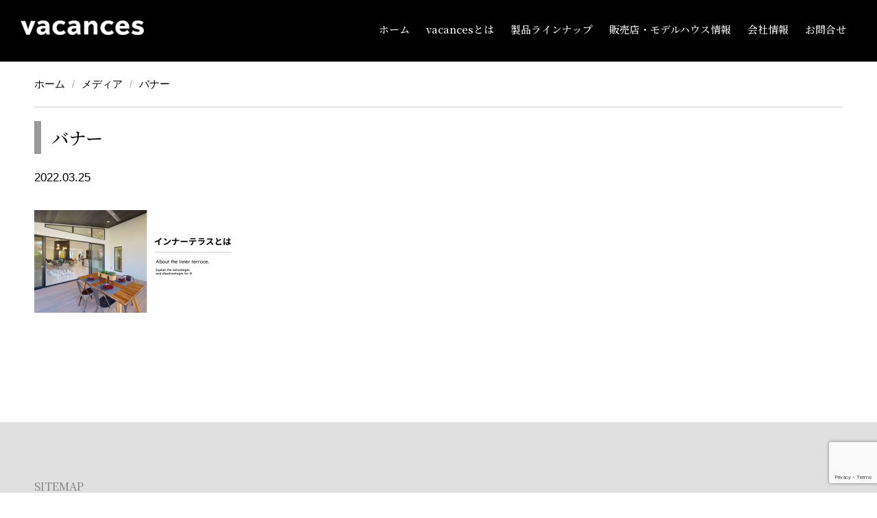

--- FILE ---
content_type: text/html; charset=UTF-8
request_url: https://vacances2020.biz/column/573/attachment/%E3%83%90%E3%83%8A%E3%83%BC-14/
body_size: 6204
content:
<!DOCTYPE html>
<html dir="ltr" lang="ja" prefix="og: https://ogp.me/ns#" class="no-js">
<head>

<!-- Google Tag Manager 20230518 -->
<script>(function(w,d,s,l,i){w[l]=w[l]||[];w[l].push({'gtm.start':
new Date().getTime(),event:'gtm.js'});var f=d.getElementsByTagName(s)[0],
j=d.createElement(s),dl=l!='dataLayer'?'&l='+l:'';j.async=true;j.src=
'https://www.googletagmanager.com/gtm.js?id='+i+dl;f.parentNode.insertBefore(j,f);
})(window,document,'script','dataLayer','GTM-TV82QL9');</script>
<!-- End Google Tag Manager -->

<meta charset="utf-8">
<meta http-equiv="X-UA-Compatible" content="IE=edge"/>
<meta name="format-detection" content="telephone=no">
<meta name="viewport" content="width=device-width user-scalable=no">
<meta name="facebook-domain-verification" content="kxe1o1hvyxi37se9x6hxma16iqeuhe" />
<meta name="keywords" content="注文住宅,バカンス,規格住宅,自宅サウナ,ジャグジー,リゾート住宅" />



<script src="https://vacances2020.biz/log/wp-content/themes/vacances/assets/js/jquery-2.1.3.js"></script>
<script src="https://vacances2020.biz/log/wp-content/themes/vacances/assets/js/script.js"></script>

<script src="https://kit.fontawesome.com/3ff992619d.js" crossorigin="anonymous"></script>
<link href="https://fonts.googleapis.com/css2?family=Noto+Serif+JP:wght@500&display=swap" rel="stylesheet">
<link href="https://fonts.googleapis.com/css2?family=Shippori+Mincho&display=swap" rel="stylesheet"> 
<link rel="preconnect" href="https://fonts.googleapis.com">
<link rel="preconnect" href="https://fonts.gstatic.com" crossorigin>

<link rel="stylesheet" href="https://vacances2020.biz/log/wp-content/themes/vacances/assets/css/animate.css">
<link rel="stylesheet" href="https://vacances2020.biz/log/wp-content/themes/vacances/assets/css/drawer.min.css">
<link rel="stylesheet" href="https://vacances2020.biz/log/wp-content/themes/vacances/style.css">
<link rel="icon" href="https://vacances2020.biz/log/wp-content/themes/vacances/assets/img/favicon.ico">
<link rel="stylesheet" href="https://vacances2020.biz/log/wp-content/themes/vacances/assets/css/jquery.bxslider.css">
<link href="https://maxcdn.bootstrapcdn.com/font-awesome/4.7.0/css/font-awesome.min.css" rel="stylesheet">
<script src="https://cdnjs.cloudflare.com/ajax/libs/pace/1.0.2/pace.min.js"></script>
<script src="https://cdn.jsdelivr.net/bxslider/4.2.12/jquery.bxslider.min.js"></script>

<script src="https://vacances2020.biz/log/wp-content/themes/vacances/assets/js/wow.min.js"></script>
<script src="https://vacances2020.biz/log/wp-content/themes/vacances/assets/js/iscroll.js"></script>
<script src="https://vacances2020.biz/log/wp-content/themes/vacances/assets/js/drawer.js"></script>
<script src="https://vacances2020.biz/log/wp-content/themes/vacances/assets/js/jquery.bgswitcher.js"></script>
<!--[if lt IE 9]>
<script src="//cdnjs.cloudflare.com/ajax/libs/html5shiv/3.7.2/html5shiv.min.js"></script>
<script src="//cdnjs.cloudflare.com/ajax/libs/respond.js/1.4.2/respond.min.js"></script>
<![endif]-->

<script>
jQuery(function($) {
    $('.main-visual').bgSwitcher({
        images: ['https://vacances2020.biz/log/wp-content/themes/vacances/assets/img/top_mainvisual-5.jpg','https://vacances2020.biz/log/wp-content/themes/vacances/assets/img/top_mainvisual-4.jpg','https://vacances2020.biz/log/wp-content/themes/vacances/assets/img/top_mainvisual-6-1.jpg'], // 切り替える背景画像を指定
    });
});
</script>

<script>
jQuery(function($) {
    $('.lpb-top').bgSwitcher({
        images: ['https://vacances2020.biz/log/wp-content/themes/vacances/assets/img/lp/top/1.jpg','https://vacances2020.biz/log/wp-content/themes/vacances/assets/img/lp/top/6.jpg','https://vacances2020.biz/log/wp-content/themes/vacances/assets/img/lp/top/4.jpg','https://vacances2020.biz/log/wp-content/themes/vacances/assets/img/lp/top/8.jpg','https://vacances2020.biz/log/wp-content/themes/vacances/assets/img/lp/top/5.jpg'], // 切り替える背景画像を指定
        interval: 2800
    });
});
</script>

<script>
jQuery(function($) {
    $('.lp-top').bgSwitcher({
        images: ['https://vacances2020.biz/log/wp-content/themes/vacances/assets/img/lp/top/1.jpg','https://vacances2020.biz/log/wp-content/themes/vacances/assets/img/lp/top/6.jpg','https://vacances2020.biz/log/wp-content/themes/vacances/assets/img/lp/top/4.jpg','https://vacances2020.biz/log/wp-content/themes/vacances/assets/img/lp/top/8.jpg','https://vacances2020.biz/log/wp-content/themes/vacances/assets/img/lp/top/5.jpg'], // 切り替える背景画像を指定
        interval: 2800
    });
});
</script>

<script>
$(document).ready(function(){
         $('.slider').bxSlider();
});
$(function(){
	 $('.bxslider').bxSlider({
		auto: true,
                speed: 1000,
                pause: 3500,
                mode: 'fade'
	});
});
</script>

<!-- Google Tag Manager -->
<script>(function(w,d,s,l,i){w[l]=w[l]||[];w[l].push({'gtm.start':
new Date().getTime(),event:'gtm.js'});var f=d.getElementsByTagName(s)[0],
j=d.createElement(s),dl=l!='dataLayer'?'&l='+l:'';j.async=true;j.src=
'https://www.googletagmanager.com/gtm.js?id='+i+dl;f.parentNode.insertBefore(j,f);
})(window,document,'script','dataLayer','GTM-M42KRNS');</script>
<!-- End Google Tag Manager -->
<!-- Global site tag (gtag.js) - Google Analytics -->
<script async src="https://www.googletagmanager.com/gtag/js?id=UA-193209372-1"></script>
<script>
  window.dataLayer = window.dataLayer || [];
  function gtag(){dataLayer.push(arguments);}
  gtag('js', new Date());
  gtag('config', 'UA-193209372-1');
</script>


		<!-- All in One SEO 4.8.7 - aioseo.com -->
		<title>バナー | 【公式】 vacances | 「デザイン×遊びゴコロ」に溢れた家、vacances（バカンス）</title>
	<meta name="robots" content="max-image-preview:large" />
	<meta name="author" content="admin"/>
	<link rel="canonical" href="https://vacances2020.biz/column/573/attachment/%e3%83%90%e3%83%8a%e3%83%bc-14/" />
	<meta name="generator" content="All in One SEO (AIOSEO) 4.8.7" />
		<meta property="og:locale" content="ja_JP" />
		<meta property="og:site_name" content="【公式】 vacances | 「デザイン×遊びゴコロ」に溢れた家、vacances（バカンス） | Just another WordPress site" />
		<meta property="og:type" content="article" />
		<meta property="og:title" content="バナー | 【公式】 vacances | 「デザイン×遊びゴコロ」に溢れた家、vacances（バカンス）" />
		<meta property="og:url" content="https://vacances2020.biz/column/573/attachment/%e3%83%90%e3%83%8a%e3%83%bc-14/" />
		<meta property="article:published_time" content="2022-03-25T09:07:17+00:00" />
		<meta property="article:modified_time" content="2022-03-25T09:07:17+00:00" />
		<meta property="article:publisher" content="https://www.facebook.com/vacances.365" />
		<meta name="twitter:card" content="summary" />
		<meta name="twitter:title" content="バナー | 【公式】 vacances | 「デザイン×遊びゴコロ」に溢れた家、vacances（バカンス）" />
		<script type="application/ld+json" class="aioseo-schema">
			{"@context":"https:\/\/schema.org","@graph":[{"@type":"BreadcrumbList","@id":"https:\/\/vacances2020.biz\/column\/573\/attachment\/%e3%83%90%e3%83%8a%e3%83%bc-14\/#breadcrumblist","itemListElement":[{"@type":"ListItem","@id":"https:\/\/vacances2020.biz#listItem","position":1,"name":"\u30db\u30fc\u30e0","item":"https:\/\/vacances2020.biz","nextItem":{"@type":"ListItem","@id":"https:\/\/vacances2020.biz\/column\/573\/attachment\/%e3%83%90%e3%83%8a%e3%83%bc-14\/#listItem","name":"\u30d0\u30ca\u30fc"}},{"@type":"ListItem","@id":"https:\/\/vacances2020.biz\/column\/573\/attachment\/%e3%83%90%e3%83%8a%e3%83%bc-14\/#listItem","position":2,"name":"\u30d0\u30ca\u30fc","previousItem":{"@type":"ListItem","@id":"https:\/\/vacances2020.biz#listItem","name":"\u30db\u30fc\u30e0"}}]},{"@type":"ItemPage","@id":"https:\/\/vacances2020.biz\/column\/573\/attachment\/%e3%83%90%e3%83%8a%e3%83%bc-14\/#itempage","url":"https:\/\/vacances2020.biz\/column\/573\/attachment\/%e3%83%90%e3%83%8a%e3%83%bc-14\/","name":"\u30d0\u30ca\u30fc | \u3010\u516c\u5f0f\u3011 vacances | \u300c\u30c7\u30b6\u30a4\u30f3\u00d7\u904a\u3073\u30b4\u30b3\u30ed\u300d\u306b\u6ea2\u308c\u305f\u5bb6\u3001vacances\uff08\u30d0\u30ab\u30f3\u30b9\uff09","inLanguage":"ja","isPartOf":{"@id":"https:\/\/vacances2020.biz\/#website"},"breadcrumb":{"@id":"https:\/\/vacances2020.biz\/column\/573\/attachment\/%e3%83%90%e3%83%8a%e3%83%bc-14\/#breadcrumblist"},"author":{"@id":"https:\/\/vacances2020.biz\/author\/admin\/#author"},"creator":{"@id":"https:\/\/vacances2020.biz\/author\/admin\/#author"},"datePublished":"2022-03-25T18:07:17+09:00","dateModified":"2022-03-25T18:07:17+09:00"},{"@type":"Organization","@id":"https:\/\/vacances2020.biz\/#organization","name":"\u3010\u516c\u5f0f\u3011 vacances | \u300c\u30c7\u30b6\u30a4\u30f3\u00d7\u904a\u3073\u30b4\u30b3\u30ed\u300d\u306b\u6ea2\u308c\u305f\u5bb6\u3001vacances\uff08\u30d0\u30ab\u30f3\u30b9\uff09","description":"Just another WordPress site","url":"https:\/\/vacances2020.biz\/","sameAs":["https:\/\/www.facebook.com\/vacances.365","https:\/\/www.instagram.com\/vacances.365\/","https:\/\/www.youtube.com\/channel\/UCsZ8CO3gPnkn7yMQfitGArw"]},{"@type":"Person","@id":"https:\/\/vacances2020.biz\/author\/admin\/#author","url":"https:\/\/vacances2020.biz\/author\/admin\/","name":"admin","image":{"@type":"ImageObject","@id":"https:\/\/vacances2020.biz\/column\/573\/attachment\/%e3%83%90%e3%83%8a%e3%83%bc-14\/#authorImage","url":"https:\/\/secure.gravatar.com\/avatar\/743578c4ce310f2025c0f5b502077bfc?s=96&d=mm&r=g","width":96,"height":96,"caption":"admin"}},{"@type":"WebSite","@id":"https:\/\/vacances2020.biz\/#website","url":"https:\/\/vacances2020.biz\/","name":"\u3010\u516c\u5f0f\u3011 vacances | \u300c\u30c7\u30b6\u30a4\u30f3\u00d7\u904a\u3073\u30b4\u30b3\u30ed\u300d\u306b\u6ea2\u308c\u305f\u5bb6\u3001vacances\uff08\u30d0\u30ab\u30f3\u30b9\uff09","description":"Just another WordPress site","inLanguage":"ja","publisher":{"@id":"https:\/\/vacances2020.biz\/#organization"}}]}
		</script>
		<!-- All in One SEO -->

<link rel='dns-prefetch' href='//yubinbango.github.io' />
<link rel='dns-prefetch' href='//www.google.com' />
<link rel='dns-prefetch' href='//s.w.org' />
<link rel="alternate" type="application/rss+xml" title="【公式】 vacances | 「デザイン×遊びゴコロ」に溢れた家、vacances（バカンス） &raquo; バナー のコメントのフィード" href="https://vacances2020.biz/column/573/attachment/%e3%83%90%e3%83%8a%e3%83%bc-14/feed/" />
<link rel='stylesheet' id='wp-block-library-css'  href='https://vacances2020.biz/log/wp-includes/css/dist/block-library/style.min.css?ver=5.8.12' type='text/css' media='all' />
<link rel='stylesheet' id='contact-form-7-css'  href='https://vacances2020.biz/log/wp-content/plugins/contact-form-7/includes/css/styles.css?ver=5.4.1' type='text/css' media='all' />
<link rel='stylesheet' id='toc-screen-css'  href='https://vacances2020.biz/log/wp-content/plugins/table-of-contents-plus/screen.min.css?ver=2411.1' type='text/css' media='all' />
<link rel='stylesheet' id='wpdp-style2-css'  href='https://vacances2020.biz/log/wp-content/plugins/wp-datepicker/css/front-styles.css?t=1768969599&#038;ver=5.8.12' type='text/css' media='all' />
<link rel='stylesheet' id='wpdp-style3-css'  href='https://vacances2020.biz/log/wp-content/plugins/wp-datepicker/css/jquery-ui.css?ver=5.8.12' type='text/css' media='all' />
<script type='text/javascript' src='https://vacances2020.biz/log/wp-includes/js/jquery/jquery.min.js?ver=3.6.0' id='jquery-core-js'></script>
<script type='text/javascript' src='https://vacances2020.biz/log/wp-includes/js/jquery/jquery-migrate.min.js?ver=3.3.2' id='jquery-migrate-js'></script>
<script type='text/javascript' src='https://vacances2020.biz/log/wp-includes/js/jquery/ui/core.min.js?ver=1.12.1' id='jquery-ui-core-js'></script>
<script type='text/javascript' src='https://vacances2020.biz/log/wp-includes/js/jquery/ui/datepicker.min.js?ver=1.12.1' id='jquery-ui-datepicker-js'></script>
<script type='text/javascript' id='jquery-ui-datepicker-js-after'>
jQuery(document).ready(function(jQuery){jQuery.datepicker.setDefaults({"closeText":"\u9589\u3058\u308b","currentText":"\u4eca\u65e5","monthNames":["1\u6708","2\u6708","3\u6708","4\u6708","5\u6708","6\u6708","7\u6708","8\u6708","9\u6708","10\u6708","11\u6708","12\u6708"],"monthNamesShort":["1\u6708","2\u6708","3\u6708","4\u6708","5\u6708","6\u6708","7\u6708","8\u6708","9\u6708","10\u6708","11\u6708","12\u6708"],"nextText":"\u6b21","prevText":"\u524d","dayNames":["\u65e5\u66dc\u65e5","\u6708\u66dc\u65e5","\u706b\u66dc\u65e5","\u6c34\u66dc\u65e5","\u6728\u66dc\u65e5","\u91d1\u66dc\u65e5","\u571f\u66dc\u65e5"],"dayNamesShort":["\u65e5","\u6708","\u706b","\u6c34","\u6728","\u91d1","\u571f"],"dayNamesMin":["\u65e5","\u6708","\u706b","\u6c34","\u6728","\u91d1","\u571f"],"dateFormat":"yy\u5e74mm\u6708d\u65e5","firstDay":1,"isRTL":false});});
</script>
<script type='text/javascript' id='wpdp-scripts2-js-extra'>
/* <![CDATA[ */
var wpdp_obj = {"nonce":"f10aa62783","wpml_current_language":null};
/* ]]> */
</script>
<script type='text/javascript' src='https://vacances2020.biz/log/wp-content/plugins/wp-datepicker/js/scripts-front.js?ver=5.8.12' id='wpdp-scripts2-js'></script>
<script type='text/javascript' src='https://vacances2020.biz/log/wp-content/plugins/wp-datepicker/js/i18n/datepicker-ja.js?ver=5.8.12' id='wpdp-641149-i18n-js'></script>
<link rel="https://api.w.org/" href="https://vacances2020.biz/wp-json/" /><link rel="alternate" type="application/json" href="https://vacances2020.biz/wp-json/wp/v2/media/578" /><link rel="EditURI" type="application/rsd+xml" title="RSD" href="https://vacances2020.biz/log/xmlrpc.php?rsd" />
<link rel="wlwmanifest" type="application/wlwmanifest+xml" href="https://vacances2020.biz/log/wp-includes/wlwmanifest.xml" /> 
<meta name="generator" content="WordPress 5.8.12" />
<link rel='shortlink' href='https://vacances2020.biz/?p=578' />
<link rel="alternate" type="application/json+oembed" href="https://vacances2020.biz/wp-json/oembed/1.0/embed?url=https%3A%2F%2Fvacances2020.biz%2Fcolumn%2F573%2Fattachment%2F%25e3%2583%2590%25e3%2583%258a%25e3%2583%25bc-14%2F" />
<link rel="alternate" type="text/xml+oembed" href="https://vacances2020.biz/wp-json/oembed/1.0/embed?url=https%3A%2F%2Fvacances2020.biz%2Fcolumn%2F573%2Fattachment%2F%25e3%2583%2590%25e3%2583%258a%25e3%2583%25bc-14%2F&#038;format=xml" />
</head>

<body class="attachment attachment-template-default single single-attachment postid-578 attachmentid-578 attachment-jpeg drawer drawer--right">

<!-- Google Tag Manager -->
<script>(function(w,d,s,l,i){w[l]=w[l]||[];w[l].push({'gtm.start':
new Date().getTime(),event:'gtm.js'});var f=d.getElementsByTagName(s)[0],
j=d.createElement(s),dl=l!='dataLayer'?'&l='+l:'';j.async=true;j.src=
'https://www.googletagmanager.com/gtm.js?id='+i+dl;f.parentNode.insertBefore(j,f);
})(window,document,'script','dataLayer','GTM-M42KRNS');</script>
<!-- End Google Tag Manager -->

<!-- Google Tag Manager (noscript) 20230518 -->
<noscript><iframe src="https://www.googletagmanager.com/ns.html?id=GTM-TV82QL9"
height="0" width="0" style="display:none;visibility:hidden"></iframe></noscript>
<!-- End Google Tag Manager (noscript) -->

    <header class="header lower-header">
  <nav class="lower-navi">
    <div class="header_heading">
      <a href="https://vacances2020.biz">
        <h1><img class="header_heading_logo" src="https://vacances2020.biz/log/wp-content/themes/vacances/assets/img/logo_w.png" alt="vacances"></h1>
      </a>
    </div>
    <ul class="lower-navi_list">
      <li class="lower-navi_list_item"><a href="https://vacances2020.biz/">ホーム</a></li>
      <li class="lower-navi_list_item"><a href="https://vacances2020.biz/about/">vacancesとは</a></li>
      <li class="lower-navi_list_item"><a href="https://vacances2020.biz/product/">製品ラインナップ</a></li>
      <li class="lower-navi_list_item"><a href="https://vacances2020.biz/model/">販売店・モデルハウス情報</a></li>
      <li class="lower-navi_list_item"><a href="https://vacances2020.biz/company/">会社情報</a></li>
      <li class="lower-navi_list_item"><a href="https://vacances2020.biz/contact/">お問合せ</a></li>
    </ul>
  </nav>

  
  
  <div class="drawer_logo">
    <a href="https://vacances2020.biz">
       <h1 class="drawer_logo_heading"><img class="drawer_logo_heading_img" src="https://vacances2020.biz/log/wp-content/themes/vacances/assets/img/logo_w.png" alt="vacances"></h1>
    </a>
  </div>

  <button type="button" class="drawer-toggle drawer-hamburger">
    <span class="sr-only">toggle navigation</span>
    <span class="drawer-hamburger-icon"></span>
  </button>

  <nav class="drawer-nav" role="navigation">
    <ul class="drawer-menu">
      <li><a class="drawer-menu-item" href="https://vacances2020.biz/">ホーム</a></li>
      <li><a class="drawer-menu-item" href="https://vacances2020.biz/information/">お知らせ一覧</a></li>
      <li><a class="drawer-menu-item" href="https://vacances2020.biz/column/">コラム一覧</a></li>
      <li><a class="drawer-menu-item" href="https://vacances2020.biz/about/">vacancesとは</a></li>
      <li><a class="drawer-menu-item" href="https://vacances2020.biz/product/">製品ラインナップ</a></li>
      <li><a class="drawer-menu-item" href="https://vacances2020.biz/technology/">性能について</a></li>
      <li><a class="drawer-menu-item" href="https://vacances2020.biz/after/">アフターサービス</a></li>
      <li><a class="drawer-menu-item" href="https://vacances2020.biz/model/">販売店・モデルハウス情報</a></li>
      <li><a class="drawer-menu-item" href="https://vacances2020.biz/message-2/">私たちの想い</a></li>
      <li><a class="drawer-menu-item" href="https://vacances2020.biz/company/">会社情報</a></li>
      <li><a class="drawer-menu-item" href="https://vacances2020.biz/mission/">経営理念</a></li>
      <li><a class="drawer-menu-item" href="https://vacances2020.biz/contact/">お問合せ</a></li>
    </ul>
  </nav>

  
</header><main class="main lower single">

  <div class="lower-container">
    <div id="breadcrumb" class="cf"><div class="bread-container"><span itemscope itemtype="http://data-vocabulary.org/Breadcrumb"><a href="https://vacances2020.biz" itemprop="url"><span itemprop="title">ホーム</span></a></span><span itemscope itemtype="http://data-vocabulary.org/Breadcrumb"><a href="" itemprop="url"><span itemprop="title">メディア</span></a></span><span>バナー</span></div></div>
        <!-- -->

    <h2 class="heading-ptn-02">バナー</h2>

    <div class="single_info">
      <div class="post-archive_item_info">
        <time class="post-archive_item_info_time" datetime="2022-03-25">2022.03.25</time>
              </div>
    </div>

    <div class="single_thumb">
                </div>

    <div class="single_content">
      <p class="attachment"><a href='https://vacances2020.biz/log/wp-content/uploads/2022/03/バナー-3.jpg'><img width="300" height="150" src="https://vacances2020.biz/log/wp-content/uploads/2022/03/バナー-3-300x150.jpg" class="attachment-medium size-medium" alt="" loading="lazy" srcset="https://vacances2020.biz/log/wp-content/uploads/2022/03/バナー-3-300x150.jpg 300w, https://vacances2020.biz/log/wp-content/uploads/2022/03/バナー-3-768x384.jpg 768w, https://vacances2020.biz/log/wp-content/uploads/2022/03/バナー-3.jpg 800w" sizes="(max-width: 300px) 100vw, 300px" /></a></p>
    </div>

        
  </div>

</main>
<div class="sp-fixed">
  <ul class="sp-fixed_list">
    <li class="sp-fixed_list_item sp-fixed_list_item1"><a href="https://vacances2020.biz/lpb/"><i class="fas fa-home"></i><p>vacancesの家<br>見学予約</p></a></li>
    <li class="sp-fixed_list_item sp-fixed_list_item2"><a href="tel:0351146126"><i class="fas fa-phone-alt"></i><p>お問合せ<br>13:00-19:00</p></a></li>
  </ul>
</div>

<footer class="footer">
  <div class="footer_container">
    <p class="footer-sitemap">SITEMAP</p>
    <hr class="footer_line">
    <nav class="footer_navi wow fadeInUp">
      <ul class="footer_navi_list footer_navi_list-1">
        <li class="footer_navi_list_item"><a href="https://vacances2020.biz/">コラム一覧</a></li>
        <li class="footer_navi_list_item"><a href="https://vacances2020.biz/information/">お知らせ一覧</a></li>
        <li class="footer_navi_list_item"><a href="https://vacances2020.biz/category/information/youtube/">Youtube動画投稿一覧</a></li>
        <li class="footer_navi_list_item"><a href="https://vacances2020.biz/about/">vacances とは</a></li>
        <li class="footer_navi_list_item"><a href="https://vacances2020.biz/product/">製品ラインナップ</a></li>
        <ul class="footer_navi_list-2nd">
          <li class="footer_navi_list_item"><a href="https://vacances2020.biz/product/p-1/">vacances</a></li>
          <li class="footer_navi_list_item"><a href="https://vacances2020.biz/product/p-2/">vacances skygarage</a></li>
          <li class="footer_navi_list_item"><a href="https://vacances2020.biz/product/p-4/">vacances flat</a></li>
          <li class="footer_navi_list_item"><a href="https://vacances2020.biz/product/p-3/">vacances premium</a></li>
          <li class="footer_navi_list_item"><a href="https://vacances2020.biz/spa/">spa vacances system</a></li>
        </ul>
        <li class="footer_navi_list_item"><a href="https://vacances2020.biz/technology/">性能について</a></li>
        <li class="footer_navi_list_item"><a href="https://vacances2020.biz/after/">アフターサービスについて</a></li>
      </ul>
    </nav>
    <nav class="footer_navi wow fadeInUp">
      <ul class="footer_navi_list footer_navi_list-2">
        <li class="footer_navi_list_item"><a href="https://vacances2020.biz/message-2/">私たちの想い</a></li>
        <ul class="footer_navi_list-2nd">
          <li class="footer_navi_list_item"><a href="https://vacances2020.biz/message/">代表取締役社長 CEO 岡崎 富夢</a></li>
          <li class="footer_navi_list_item"><a href="https://vacances2020.biz/message-2/message-2-1/">執行役員 COO 谷川 正人</a></li>
          <li class="footer_navi_list_item"><a href="https://vacances2020.biz/message-2/message-2-2/">執行役員 CDO チーフデザインオフィサー 内山 里江</a></li>
          <li class="footer_navi_list_item"><a href="https://vacances2020.biz/message-2/message-2-5/">執行役員 COO補佐 関西担当 新谷 大輔</a></li>
        </ul>
        <li class="footer_navi_list_item"><a href="https://vacances2020.biz/model/">販売店・モデルハウス情報</a></li>
        <li class="footer_navi_list_item"><a href="https://vacances2020.biz/mission/">経営理念</a></li>
        <li class="footer_navi_list_item"><a href="https://vacances2020.biz/company/">会社概要</a></li>
        <li class="footer_navi_list_item"><a href="https://vacances2020.biz/contact/">お問合せ</a></li>
        <li class="footer_navi_list_item"><a href="https://vacances2020.biz/pp/">プライバシーポリシー</a></li>
      </ul>
    </nav>
    <div class="clear"></div>
    <div class="footer-sns-list">
      <a class="inst" href="https://www.instagram.com/vacances.365/" target="_blank"><i class="fab fa-instagram"></i><span>Instagram</span></a>
      <a class="fb" href="https://www.facebook.com/vacances.365" target="_blank"><i class="fab fa-facebook-square"></i><span>Facebook</span></a>
      <a href="https://www.youtube.com/channel/UCsZ8CO3gPnkn7yMQfitGArw" target="_blank"><img src="https://vacances2020.biz/log/wp-content/themes/vacances/assets/img/youtube.png" alt="Youtube"></a>
    </div>
  </div>
  <div class="copy">
    <small class="footer_copy wow fadeInUp" data-wow-duration="1.5s">Copyright &copy; vacances Co.,Ltd. All Rights Reserved.</small>
  </div>
</footer>

<script type="text/javascript">jQuery(function() {
    jQuery("a").click(function(e) {
        var ahref = jQuery(this).attr('href');
        if (ahref.indexOf("vacances2020.biz") != -1 || ahref.indexOf("http") == -1 ) {
            ga('send', 'event', '内部リンク', 'クリック', ahref);}
        else {
            ga('send', 'event', '外部リンク', 'クリック', ahref);}
        });
    });
</script>

<script type='text/javascript' src='https://yubinbango.github.io/yubinbango/yubinbango.js?ver=5.8.12' id='yubinbango-js'></script>
<script type='text/javascript' src='https://vacances2020.biz/log/wp-includes/js/dist/vendor/regenerator-runtime.min.js?ver=0.13.7' id='regenerator-runtime-js'></script>
<script type='text/javascript' src='https://vacances2020.biz/log/wp-includes/js/dist/vendor/wp-polyfill.min.js?ver=3.15.0' id='wp-polyfill-js'></script>
<script type='text/javascript' id='contact-form-7-js-extra'>
/* <![CDATA[ */
var wpcf7 = {"api":{"root":"https:\/\/vacances2020.biz\/wp-json\/","namespace":"contact-form-7\/v1"},"cached":"1"};
/* ]]> */
</script>
<script type='text/javascript' src='https://vacances2020.biz/log/wp-content/plugins/contact-form-7/includes/js/index.js?ver=5.4.1' id='contact-form-7-js'></script>
<script type='text/javascript' id='toc-front-js-extra'>
/* <![CDATA[ */
var tocplus = {"smooth_scroll":"1","smooth_scroll_offset":"50"};
/* ]]> */
</script>
<script type='text/javascript' src='https://vacances2020.biz/log/wp-content/plugins/table-of-contents-plus/front.min.js?ver=2411.1' id='toc-front-js'></script>
<script type='text/javascript' src='https://vacances2020.biz/log/wp-content/plugins/wp-datepicker/js/wpdp_auto_script.js?ver=202601210426' id='datepicker-script-auto-js'></script>
<script type='text/javascript' src='https://www.google.com/recaptcha/api.js?render=6Le4rq8aAAAAAD1Xp-1ZtlapBAznCv43roJRgMRw&#038;ver=3.0' id='google-recaptcha-js'></script>
<script type='text/javascript' id='wpcf7-recaptcha-js-extra'>
/* <![CDATA[ */
var wpcf7_recaptcha = {"sitekey":"6Le4rq8aAAAAAD1Xp-1ZtlapBAznCv43roJRgMRw","actions":{"homepage":"homepage","contactform":"contactform"}};
/* ]]> */
</script>
<script type='text/javascript' src='https://vacances2020.biz/log/wp-content/plugins/contact-form-7/modules/recaptcha/index.js?ver=5.4.1' id='wpcf7-recaptcha-js'></script>
<script type='text/javascript' src='https://vacances2020.biz/log/wp-includes/js/wp-embed.min.js?ver=5.8.12' id='wp-embed-js'></script>
</body>
</html>

<!-- Dynamic page generated in 0.242 seconds. -->
<!-- Cached page generated by WP-Super-Cache on 2026-01-21 13:26:39 -->

<!-- super cache -->

--- FILE ---
content_type: text/html; charset=utf-8
request_url: https://www.google.com/recaptcha/api2/anchor?ar=1&k=6Le4rq8aAAAAAD1Xp-1ZtlapBAznCv43roJRgMRw&co=aHR0cHM6Ly92YWNhbmNlczIwMjAuYml6OjQ0Mw..&hl=en&v=PoyoqOPhxBO7pBk68S4YbpHZ&size=invisible&anchor-ms=20000&execute-ms=30000&cb=pi9omejfzfb2
body_size: 48794
content:
<!DOCTYPE HTML><html dir="ltr" lang="en"><head><meta http-equiv="Content-Type" content="text/html; charset=UTF-8">
<meta http-equiv="X-UA-Compatible" content="IE=edge">
<title>reCAPTCHA</title>
<style type="text/css">
/* cyrillic-ext */
@font-face {
  font-family: 'Roboto';
  font-style: normal;
  font-weight: 400;
  font-stretch: 100%;
  src: url(//fonts.gstatic.com/s/roboto/v48/KFO7CnqEu92Fr1ME7kSn66aGLdTylUAMa3GUBHMdazTgWw.woff2) format('woff2');
  unicode-range: U+0460-052F, U+1C80-1C8A, U+20B4, U+2DE0-2DFF, U+A640-A69F, U+FE2E-FE2F;
}
/* cyrillic */
@font-face {
  font-family: 'Roboto';
  font-style: normal;
  font-weight: 400;
  font-stretch: 100%;
  src: url(//fonts.gstatic.com/s/roboto/v48/KFO7CnqEu92Fr1ME7kSn66aGLdTylUAMa3iUBHMdazTgWw.woff2) format('woff2');
  unicode-range: U+0301, U+0400-045F, U+0490-0491, U+04B0-04B1, U+2116;
}
/* greek-ext */
@font-face {
  font-family: 'Roboto';
  font-style: normal;
  font-weight: 400;
  font-stretch: 100%;
  src: url(//fonts.gstatic.com/s/roboto/v48/KFO7CnqEu92Fr1ME7kSn66aGLdTylUAMa3CUBHMdazTgWw.woff2) format('woff2');
  unicode-range: U+1F00-1FFF;
}
/* greek */
@font-face {
  font-family: 'Roboto';
  font-style: normal;
  font-weight: 400;
  font-stretch: 100%;
  src: url(//fonts.gstatic.com/s/roboto/v48/KFO7CnqEu92Fr1ME7kSn66aGLdTylUAMa3-UBHMdazTgWw.woff2) format('woff2');
  unicode-range: U+0370-0377, U+037A-037F, U+0384-038A, U+038C, U+038E-03A1, U+03A3-03FF;
}
/* math */
@font-face {
  font-family: 'Roboto';
  font-style: normal;
  font-weight: 400;
  font-stretch: 100%;
  src: url(//fonts.gstatic.com/s/roboto/v48/KFO7CnqEu92Fr1ME7kSn66aGLdTylUAMawCUBHMdazTgWw.woff2) format('woff2');
  unicode-range: U+0302-0303, U+0305, U+0307-0308, U+0310, U+0312, U+0315, U+031A, U+0326-0327, U+032C, U+032F-0330, U+0332-0333, U+0338, U+033A, U+0346, U+034D, U+0391-03A1, U+03A3-03A9, U+03B1-03C9, U+03D1, U+03D5-03D6, U+03F0-03F1, U+03F4-03F5, U+2016-2017, U+2034-2038, U+203C, U+2040, U+2043, U+2047, U+2050, U+2057, U+205F, U+2070-2071, U+2074-208E, U+2090-209C, U+20D0-20DC, U+20E1, U+20E5-20EF, U+2100-2112, U+2114-2115, U+2117-2121, U+2123-214F, U+2190, U+2192, U+2194-21AE, U+21B0-21E5, U+21F1-21F2, U+21F4-2211, U+2213-2214, U+2216-22FF, U+2308-230B, U+2310, U+2319, U+231C-2321, U+2336-237A, U+237C, U+2395, U+239B-23B7, U+23D0, U+23DC-23E1, U+2474-2475, U+25AF, U+25B3, U+25B7, U+25BD, U+25C1, U+25CA, U+25CC, U+25FB, U+266D-266F, U+27C0-27FF, U+2900-2AFF, U+2B0E-2B11, U+2B30-2B4C, U+2BFE, U+3030, U+FF5B, U+FF5D, U+1D400-1D7FF, U+1EE00-1EEFF;
}
/* symbols */
@font-face {
  font-family: 'Roboto';
  font-style: normal;
  font-weight: 400;
  font-stretch: 100%;
  src: url(//fonts.gstatic.com/s/roboto/v48/KFO7CnqEu92Fr1ME7kSn66aGLdTylUAMaxKUBHMdazTgWw.woff2) format('woff2');
  unicode-range: U+0001-000C, U+000E-001F, U+007F-009F, U+20DD-20E0, U+20E2-20E4, U+2150-218F, U+2190, U+2192, U+2194-2199, U+21AF, U+21E6-21F0, U+21F3, U+2218-2219, U+2299, U+22C4-22C6, U+2300-243F, U+2440-244A, U+2460-24FF, U+25A0-27BF, U+2800-28FF, U+2921-2922, U+2981, U+29BF, U+29EB, U+2B00-2BFF, U+4DC0-4DFF, U+FFF9-FFFB, U+10140-1018E, U+10190-1019C, U+101A0, U+101D0-101FD, U+102E0-102FB, U+10E60-10E7E, U+1D2C0-1D2D3, U+1D2E0-1D37F, U+1F000-1F0FF, U+1F100-1F1AD, U+1F1E6-1F1FF, U+1F30D-1F30F, U+1F315, U+1F31C, U+1F31E, U+1F320-1F32C, U+1F336, U+1F378, U+1F37D, U+1F382, U+1F393-1F39F, U+1F3A7-1F3A8, U+1F3AC-1F3AF, U+1F3C2, U+1F3C4-1F3C6, U+1F3CA-1F3CE, U+1F3D4-1F3E0, U+1F3ED, U+1F3F1-1F3F3, U+1F3F5-1F3F7, U+1F408, U+1F415, U+1F41F, U+1F426, U+1F43F, U+1F441-1F442, U+1F444, U+1F446-1F449, U+1F44C-1F44E, U+1F453, U+1F46A, U+1F47D, U+1F4A3, U+1F4B0, U+1F4B3, U+1F4B9, U+1F4BB, U+1F4BF, U+1F4C8-1F4CB, U+1F4D6, U+1F4DA, U+1F4DF, U+1F4E3-1F4E6, U+1F4EA-1F4ED, U+1F4F7, U+1F4F9-1F4FB, U+1F4FD-1F4FE, U+1F503, U+1F507-1F50B, U+1F50D, U+1F512-1F513, U+1F53E-1F54A, U+1F54F-1F5FA, U+1F610, U+1F650-1F67F, U+1F687, U+1F68D, U+1F691, U+1F694, U+1F698, U+1F6AD, U+1F6B2, U+1F6B9-1F6BA, U+1F6BC, U+1F6C6-1F6CF, U+1F6D3-1F6D7, U+1F6E0-1F6EA, U+1F6F0-1F6F3, U+1F6F7-1F6FC, U+1F700-1F7FF, U+1F800-1F80B, U+1F810-1F847, U+1F850-1F859, U+1F860-1F887, U+1F890-1F8AD, U+1F8B0-1F8BB, U+1F8C0-1F8C1, U+1F900-1F90B, U+1F93B, U+1F946, U+1F984, U+1F996, U+1F9E9, U+1FA00-1FA6F, U+1FA70-1FA7C, U+1FA80-1FA89, U+1FA8F-1FAC6, U+1FACE-1FADC, U+1FADF-1FAE9, U+1FAF0-1FAF8, U+1FB00-1FBFF;
}
/* vietnamese */
@font-face {
  font-family: 'Roboto';
  font-style: normal;
  font-weight: 400;
  font-stretch: 100%;
  src: url(//fonts.gstatic.com/s/roboto/v48/KFO7CnqEu92Fr1ME7kSn66aGLdTylUAMa3OUBHMdazTgWw.woff2) format('woff2');
  unicode-range: U+0102-0103, U+0110-0111, U+0128-0129, U+0168-0169, U+01A0-01A1, U+01AF-01B0, U+0300-0301, U+0303-0304, U+0308-0309, U+0323, U+0329, U+1EA0-1EF9, U+20AB;
}
/* latin-ext */
@font-face {
  font-family: 'Roboto';
  font-style: normal;
  font-weight: 400;
  font-stretch: 100%;
  src: url(//fonts.gstatic.com/s/roboto/v48/KFO7CnqEu92Fr1ME7kSn66aGLdTylUAMa3KUBHMdazTgWw.woff2) format('woff2');
  unicode-range: U+0100-02BA, U+02BD-02C5, U+02C7-02CC, U+02CE-02D7, U+02DD-02FF, U+0304, U+0308, U+0329, U+1D00-1DBF, U+1E00-1E9F, U+1EF2-1EFF, U+2020, U+20A0-20AB, U+20AD-20C0, U+2113, U+2C60-2C7F, U+A720-A7FF;
}
/* latin */
@font-face {
  font-family: 'Roboto';
  font-style: normal;
  font-weight: 400;
  font-stretch: 100%;
  src: url(//fonts.gstatic.com/s/roboto/v48/KFO7CnqEu92Fr1ME7kSn66aGLdTylUAMa3yUBHMdazQ.woff2) format('woff2');
  unicode-range: U+0000-00FF, U+0131, U+0152-0153, U+02BB-02BC, U+02C6, U+02DA, U+02DC, U+0304, U+0308, U+0329, U+2000-206F, U+20AC, U+2122, U+2191, U+2193, U+2212, U+2215, U+FEFF, U+FFFD;
}
/* cyrillic-ext */
@font-face {
  font-family: 'Roboto';
  font-style: normal;
  font-weight: 500;
  font-stretch: 100%;
  src: url(//fonts.gstatic.com/s/roboto/v48/KFO7CnqEu92Fr1ME7kSn66aGLdTylUAMa3GUBHMdazTgWw.woff2) format('woff2');
  unicode-range: U+0460-052F, U+1C80-1C8A, U+20B4, U+2DE0-2DFF, U+A640-A69F, U+FE2E-FE2F;
}
/* cyrillic */
@font-face {
  font-family: 'Roboto';
  font-style: normal;
  font-weight: 500;
  font-stretch: 100%;
  src: url(//fonts.gstatic.com/s/roboto/v48/KFO7CnqEu92Fr1ME7kSn66aGLdTylUAMa3iUBHMdazTgWw.woff2) format('woff2');
  unicode-range: U+0301, U+0400-045F, U+0490-0491, U+04B0-04B1, U+2116;
}
/* greek-ext */
@font-face {
  font-family: 'Roboto';
  font-style: normal;
  font-weight: 500;
  font-stretch: 100%;
  src: url(//fonts.gstatic.com/s/roboto/v48/KFO7CnqEu92Fr1ME7kSn66aGLdTylUAMa3CUBHMdazTgWw.woff2) format('woff2');
  unicode-range: U+1F00-1FFF;
}
/* greek */
@font-face {
  font-family: 'Roboto';
  font-style: normal;
  font-weight: 500;
  font-stretch: 100%;
  src: url(//fonts.gstatic.com/s/roboto/v48/KFO7CnqEu92Fr1ME7kSn66aGLdTylUAMa3-UBHMdazTgWw.woff2) format('woff2');
  unicode-range: U+0370-0377, U+037A-037F, U+0384-038A, U+038C, U+038E-03A1, U+03A3-03FF;
}
/* math */
@font-face {
  font-family: 'Roboto';
  font-style: normal;
  font-weight: 500;
  font-stretch: 100%;
  src: url(//fonts.gstatic.com/s/roboto/v48/KFO7CnqEu92Fr1ME7kSn66aGLdTylUAMawCUBHMdazTgWw.woff2) format('woff2');
  unicode-range: U+0302-0303, U+0305, U+0307-0308, U+0310, U+0312, U+0315, U+031A, U+0326-0327, U+032C, U+032F-0330, U+0332-0333, U+0338, U+033A, U+0346, U+034D, U+0391-03A1, U+03A3-03A9, U+03B1-03C9, U+03D1, U+03D5-03D6, U+03F0-03F1, U+03F4-03F5, U+2016-2017, U+2034-2038, U+203C, U+2040, U+2043, U+2047, U+2050, U+2057, U+205F, U+2070-2071, U+2074-208E, U+2090-209C, U+20D0-20DC, U+20E1, U+20E5-20EF, U+2100-2112, U+2114-2115, U+2117-2121, U+2123-214F, U+2190, U+2192, U+2194-21AE, U+21B0-21E5, U+21F1-21F2, U+21F4-2211, U+2213-2214, U+2216-22FF, U+2308-230B, U+2310, U+2319, U+231C-2321, U+2336-237A, U+237C, U+2395, U+239B-23B7, U+23D0, U+23DC-23E1, U+2474-2475, U+25AF, U+25B3, U+25B7, U+25BD, U+25C1, U+25CA, U+25CC, U+25FB, U+266D-266F, U+27C0-27FF, U+2900-2AFF, U+2B0E-2B11, U+2B30-2B4C, U+2BFE, U+3030, U+FF5B, U+FF5D, U+1D400-1D7FF, U+1EE00-1EEFF;
}
/* symbols */
@font-face {
  font-family: 'Roboto';
  font-style: normal;
  font-weight: 500;
  font-stretch: 100%;
  src: url(//fonts.gstatic.com/s/roboto/v48/KFO7CnqEu92Fr1ME7kSn66aGLdTylUAMaxKUBHMdazTgWw.woff2) format('woff2');
  unicode-range: U+0001-000C, U+000E-001F, U+007F-009F, U+20DD-20E0, U+20E2-20E4, U+2150-218F, U+2190, U+2192, U+2194-2199, U+21AF, U+21E6-21F0, U+21F3, U+2218-2219, U+2299, U+22C4-22C6, U+2300-243F, U+2440-244A, U+2460-24FF, U+25A0-27BF, U+2800-28FF, U+2921-2922, U+2981, U+29BF, U+29EB, U+2B00-2BFF, U+4DC0-4DFF, U+FFF9-FFFB, U+10140-1018E, U+10190-1019C, U+101A0, U+101D0-101FD, U+102E0-102FB, U+10E60-10E7E, U+1D2C0-1D2D3, U+1D2E0-1D37F, U+1F000-1F0FF, U+1F100-1F1AD, U+1F1E6-1F1FF, U+1F30D-1F30F, U+1F315, U+1F31C, U+1F31E, U+1F320-1F32C, U+1F336, U+1F378, U+1F37D, U+1F382, U+1F393-1F39F, U+1F3A7-1F3A8, U+1F3AC-1F3AF, U+1F3C2, U+1F3C4-1F3C6, U+1F3CA-1F3CE, U+1F3D4-1F3E0, U+1F3ED, U+1F3F1-1F3F3, U+1F3F5-1F3F7, U+1F408, U+1F415, U+1F41F, U+1F426, U+1F43F, U+1F441-1F442, U+1F444, U+1F446-1F449, U+1F44C-1F44E, U+1F453, U+1F46A, U+1F47D, U+1F4A3, U+1F4B0, U+1F4B3, U+1F4B9, U+1F4BB, U+1F4BF, U+1F4C8-1F4CB, U+1F4D6, U+1F4DA, U+1F4DF, U+1F4E3-1F4E6, U+1F4EA-1F4ED, U+1F4F7, U+1F4F9-1F4FB, U+1F4FD-1F4FE, U+1F503, U+1F507-1F50B, U+1F50D, U+1F512-1F513, U+1F53E-1F54A, U+1F54F-1F5FA, U+1F610, U+1F650-1F67F, U+1F687, U+1F68D, U+1F691, U+1F694, U+1F698, U+1F6AD, U+1F6B2, U+1F6B9-1F6BA, U+1F6BC, U+1F6C6-1F6CF, U+1F6D3-1F6D7, U+1F6E0-1F6EA, U+1F6F0-1F6F3, U+1F6F7-1F6FC, U+1F700-1F7FF, U+1F800-1F80B, U+1F810-1F847, U+1F850-1F859, U+1F860-1F887, U+1F890-1F8AD, U+1F8B0-1F8BB, U+1F8C0-1F8C1, U+1F900-1F90B, U+1F93B, U+1F946, U+1F984, U+1F996, U+1F9E9, U+1FA00-1FA6F, U+1FA70-1FA7C, U+1FA80-1FA89, U+1FA8F-1FAC6, U+1FACE-1FADC, U+1FADF-1FAE9, U+1FAF0-1FAF8, U+1FB00-1FBFF;
}
/* vietnamese */
@font-face {
  font-family: 'Roboto';
  font-style: normal;
  font-weight: 500;
  font-stretch: 100%;
  src: url(//fonts.gstatic.com/s/roboto/v48/KFO7CnqEu92Fr1ME7kSn66aGLdTylUAMa3OUBHMdazTgWw.woff2) format('woff2');
  unicode-range: U+0102-0103, U+0110-0111, U+0128-0129, U+0168-0169, U+01A0-01A1, U+01AF-01B0, U+0300-0301, U+0303-0304, U+0308-0309, U+0323, U+0329, U+1EA0-1EF9, U+20AB;
}
/* latin-ext */
@font-face {
  font-family: 'Roboto';
  font-style: normal;
  font-weight: 500;
  font-stretch: 100%;
  src: url(//fonts.gstatic.com/s/roboto/v48/KFO7CnqEu92Fr1ME7kSn66aGLdTylUAMa3KUBHMdazTgWw.woff2) format('woff2');
  unicode-range: U+0100-02BA, U+02BD-02C5, U+02C7-02CC, U+02CE-02D7, U+02DD-02FF, U+0304, U+0308, U+0329, U+1D00-1DBF, U+1E00-1E9F, U+1EF2-1EFF, U+2020, U+20A0-20AB, U+20AD-20C0, U+2113, U+2C60-2C7F, U+A720-A7FF;
}
/* latin */
@font-face {
  font-family: 'Roboto';
  font-style: normal;
  font-weight: 500;
  font-stretch: 100%;
  src: url(//fonts.gstatic.com/s/roboto/v48/KFO7CnqEu92Fr1ME7kSn66aGLdTylUAMa3yUBHMdazQ.woff2) format('woff2');
  unicode-range: U+0000-00FF, U+0131, U+0152-0153, U+02BB-02BC, U+02C6, U+02DA, U+02DC, U+0304, U+0308, U+0329, U+2000-206F, U+20AC, U+2122, U+2191, U+2193, U+2212, U+2215, U+FEFF, U+FFFD;
}
/* cyrillic-ext */
@font-face {
  font-family: 'Roboto';
  font-style: normal;
  font-weight: 900;
  font-stretch: 100%;
  src: url(//fonts.gstatic.com/s/roboto/v48/KFO7CnqEu92Fr1ME7kSn66aGLdTylUAMa3GUBHMdazTgWw.woff2) format('woff2');
  unicode-range: U+0460-052F, U+1C80-1C8A, U+20B4, U+2DE0-2DFF, U+A640-A69F, U+FE2E-FE2F;
}
/* cyrillic */
@font-face {
  font-family: 'Roboto';
  font-style: normal;
  font-weight: 900;
  font-stretch: 100%;
  src: url(//fonts.gstatic.com/s/roboto/v48/KFO7CnqEu92Fr1ME7kSn66aGLdTylUAMa3iUBHMdazTgWw.woff2) format('woff2');
  unicode-range: U+0301, U+0400-045F, U+0490-0491, U+04B0-04B1, U+2116;
}
/* greek-ext */
@font-face {
  font-family: 'Roboto';
  font-style: normal;
  font-weight: 900;
  font-stretch: 100%;
  src: url(//fonts.gstatic.com/s/roboto/v48/KFO7CnqEu92Fr1ME7kSn66aGLdTylUAMa3CUBHMdazTgWw.woff2) format('woff2');
  unicode-range: U+1F00-1FFF;
}
/* greek */
@font-face {
  font-family: 'Roboto';
  font-style: normal;
  font-weight: 900;
  font-stretch: 100%;
  src: url(//fonts.gstatic.com/s/roboto/v48/KFO7CnqEu92Fr1ME7kSn66aGLdTylUAMa3-UBHMdazTgWw.woff2) format('woff2');
  unicode-range: U+0370-0377, U+037A-037F, U+0384-038A, U+038C, U+038E-03A1, U+03A3-03FF;
}
/* math */
@font-face {
  font-family: 'Roboto';
  font-style: normal;
  font-weight: 900;
  font-stretch: 100%;
  src: url(//fonts.gstatic.com/s/roboto/v48/KFO7CnqEu92Fr1ME7kSn66aGLdTylUAMawCUBHMdazTgWw.woff2) format('woff2');
  unicode-range: U+0302-0303, U+0305, U+0307-0308, U+0310, U+0312, U+0315, U+031A, U+0326-0327, U+032C, U+032F-0330, U+0332-0333, U+0338, U+033A, U+0346, U+034D, U+0391-03A1, U+03A3-03A9, U+03B1-03C9, U+03D1, U+03D5-03D6, U+03F0-03F1, U+03F4-03F5, U+2016-2017, U+2034-2038, U+203C, U+2040, U+2043, U+2047, U+2050, U+2057, U+205F, U+2070-2071, U+2074-208E, U+2090-209C, U+20D0-20DC, U+20E1, U+20E5-20EF, U+2100-2112, U+2114-2115, U+2117-2121, U+2123-214F, U+2190, U+2192, U+2194-21AE, U+21B0-21E5, U+21F1-21F2, U+21F4-2211, U+2213-2214, U+2216-22FF, U+2308-230B, U+2310, U+2319, U+231C-2321, U+2336-237A, U+237C, U+2395, U+239B-23B7, U+23D0, U+23DC-23E1, U+2474-2475, U+25AF, U+25B3, U+25B7, U+25BD, U+25C1, U+25CA, U+25CC, U+25FB, U+266D-266F, U+27C0-27FF, U+2900-2AFF, U+2B0E-2B11, U+2B30-2B4C, U+2BFE, U+3030, U+FF5B, U+FF5D, U+1D400-1D7FF, U+1EE00-1EEFF;
}
/* symbols */
@font-face {
  font-family: 'Roboto';
  font-style: normal;
  font-weight: 900;
  font-stretch: 100%;
  src: url(//fonts.gstatic.com/s/roboto/v48/KFO7CnqEu92Fr1ME7kSn66aGLdTylUAMaxKUBHMdazTgWw.woff2) format('woff2');
  unicode-range: U+0001-000C, U+000E-001F, U+007F-009F, U+20DD-20E0, U+20E2-20E4, U+2150-218F, U+2190, U+2192, U+2194-2199, U+21AF, U+21E6-21F0, U+21F3, U+2218-2219, U+2299, U+22C4-22C6, U+2300-243F, U+2440-244A, U+2460-24FF, U+25A0-27BF, U+2800-28FF, U+2921-2922, U+2981, U+29BF, U+29EB, U+2B00-2BFF, U+4DC0-4DFF, U+FFF9-FFFB, U+10140-1018E, U+10190-1019C, U+101A0, U+101D0-101FD, U+102E0-102FB, U+10E60-10E7E, U+1D2C0-1D2D3, U+1D2E0-1D37F, U+1F000-1F0FF, U+1F100-1F1AD, U+1F1E6-1F1FF, U+1F30D-1F30F, U+1F315, U+1F31C, U+1F31E, U+1F320-1F32C, U+1F336, U+1F378, U+1F37D, U+1F382, U+1F393-1F39F, U+1F3A7-1F3A8, U+1F3AC-1F3AF, U+1F3C2, U+1F3C4-1F3C6, U+1F3CA-1F3CE, U+1F3D4-1F3E0, U+1F3ED, U+1F3F1-1F3F3, U+1F3F5-1F3F7, U+1F408, U+1F415, U+1F41F, U+1F426, U+1F43F, U+1F441-1F442, U+1F444, U+1F446-1F449, U+1F44C-1F44E, U+1F453, U+1F46A, U+1F47D, U+1F4A3, U+1F4B0, U+1F4B3, U+1F4B9, U+1F4BB, U+1F4BF, U+1F4C8-1F4CB, U+1F4D6, U+1F4DA, U+1F4DF, U+1F4E3-1F4E6, U+1F4EA-1F4ED, U+1F4F7, U+1F4F9-1F4FB, U+1F4FD-1F4FE, U+1F503, U+1F507-1F50B, U+1F50D, U+1F512-1F513, U+1F53E-1F54A, U+1F54F-1F5FA, U+1F610, U+1F650-1F67F, U+1F687, U+1F68D, U+1F691, U+1F694, U+1F698, U+1F6AD, U+1F6B2, U+1F6B9-1F6BA, U+1F6BC, U+1F6C6-1F6CF, U+1F6D3-1F6D7, U+1F6E0-1F6EA, U+1F6F0-1F6F3, U+1F6F7-1F6FC, U+1F700-1F7FF, U+1F800-1F80B, U+1F810-1F847, U+1F850-1F859, U+1F860-1F887, U+1F890-1F8AD, U+1F8B0-1F8BB, U+1F8C0-1F8C1, U+1F900-1F90B, U+1F93B, U+1F946, U+1F984, U+1F996, U+1F9E9, U+1FA00-1FA6F, U+1FA70-1FA7C, U+1FA80-1FA89, U+1FA8F-1FAC6, U+1FACE-1FADC, U+1FADF-1FAE9, U+1FAF0-1FAF8, U+1FB00-1FBFF;
}
/* vietnamese */
@font-face {
  font-family: 'Roboto';
  font-style: normal;
  font-weight: 900;
  font-stretch: 100%;
  src: url(//fonts.gstatic.com/s/roboto/v48/KFO7CnqEu92Fr1ME7kSn66aGLdTylUAMa3OUBHMdazTgWw.woff2) format('woff2');
  unicode-range: U+0102-0103, U+0110-0111, U+0128-0129, U+0168-0169, U+01A0-01A1, U+01AF-01B0, U+0300-0301, U+0303-0304, U+0308-0309, U+0323, U+0329, U+1EA0-1EF9, U+20AB;
}
/* latin-ext */
@font-face {
  font-family: 'Roboto';
  font-style: normal;
  font-weight: 900;
  font-stretch: 100%;
  src: url(//fonts.gstatic.com/s/roboto/v48/KFO7CnqEu92Fr1ME7kSn66aGLdTylUAMa3KUBHMdazTgWw.woff2) format('woff2');
  unicode-range: U+0100-02BA, U+02BD-02C5, U+02C7-02CC, U+02CE-02D7, U+02DD-02FF, U+0304, U+0308, U+0329, U+1D00-1DBF, U+1E00-1E9F, U+1EF2-1EFF, U+2020, U+20A0-20AB, U+20AD-20C0, U+2113, U+2C60-2C7F, U+A720-A7FF;
}
/* latin */
@font-face {
  font-family: 'Roboto';
  font-style: normal;
  font-weight: 900;
  font-stretch: 100%;
  src: url(//fonts.gstatic.com/s/roboto/v48/KFO7CnqEu92Fr1ME7kSn66aGLdTylUAMa3yUBHMdazQ.woff2) format('woff2');
  unicode-range: U+0000-00FF, U+0131, U+0152-0153, U+02BB-02BC, U+02C6, U+02DA, U+02DC, U+0304, U+0308, U+0329, U+2000-206F, U+20AC, U+2122, U+2191, U+2193, U+2212, U+2215, U+FEFF, U+FFFD;
}

</style>
<link rel="stylesheet" type="text/css" href="https://www.gstatic.com/recaptcha/releases/PoyoqOPhxBO7pBk68S4YbpHZ/styles__ltr.css">
<script nonce="7r8x5vt8mi7daNoHe1E3kg" type="text/javascript">window['__recaptcha_api'] = 'https://www.google.com/recaptcha/api2/';</script>
<script type="text/javascript" src="https://www.gstatic.com/recaptcha/releases/PoyoqOPhxBO7pBk68S4YbpHZ/recaptcha__en.js" nonce="7r8x5vt8mi7daNoHe1E3kg">
      
    </script></head>
<body><div id="rc-anchor-alert" class="rc-anchor-alert"></div>
<input type="hidden" id="recaptcha-token" value="[base64]">
<script type="text/javascript" nonce="7r8x5vt8mi7daNoHe1E3kg">
      recaptcha.anchor.Main.init("[\x22ainput\x22,[\x22bgdata\x22,\x22\x22,\[base64]/[base64]/[base64]/bmV3IHJbeF0oY1swXSk6RT09Mj9uZXcgclt4XShjWzBdLGNbMV0pOkU9PTM/bmV3IHJbeF0oY1swXSxjWzFdLGNbMl0pOkU9PTQ/[base64]/[base64]/[base64]/[base64]/[base64]/[base64]/[base64]/[base64]\x22,\[base64]\\u003d\\u003d\x22,\x22azhudUHDsi/Djk/Cn8K9wrHCkmfDp8OdSMKLZ8O9DRwbwroYNE8LwoM4wq3Cg8OEwrJtR2HDucO5wpvCtn/Dt8OlwoZ1eMOwwr9uGcOMRxXCuQVOwodlRnnDuD7CmTnCisOtP8K9G27DrMOqwpjDjkZow4bCjcOWwqPCksOnV8KeJ0ldLMKlw7hoIjbCpVXCtEzDrcOpAWcmwplvUAFpV8KcwpXCvsOQa1DCnw8HWCw8On/DlWgyLDbDhWzDqBp0HF/Cu8OjwrLDqsKIwpXCm3UYw5TCn8KEwpc4DcOqV8K8w5oFw4REw7HDtsOFwp9yH1NPUcKLWi0Sw755wrxDfil2ew7CulXCn8KXwrJDAi8fwqXCusOYw4oLw5DCh8OMwq0gWsOGeEDDlgQMQHLDiEPDrMO/wq0/wqhMKRB7wofCnjhlR1l9YsORw4jDqSrDkMOACsOrFRZ+aWDCiHzChMOyw7DCiBnClcK/K8KUw6cmw57DnsOIw7xjP8OnFcOZw5DCrCVIDQfDjB3CsG/[base64]/wqtFV8OkwpnCkwwrwrtrCT5QwpvCimLDn8KHRMOjw6/DiTokaBnDmTZzbFbDrFpWw6IsSMOBwrNnTsK0woobwpQEBcK0OMKrw6XDtsKqwoQTLk7DnkHCm1YJRVIww4AOwoTCi8KLw6Q9TcO4w5PCvCPCuynDhmrCjcKpwo9ew4bDmsOPVcOrd8KZwoE1wr4zBi/DsMO3wp/CmMKVG2zDjcK4wrnDkjcLw6E5w6U8w5FsD2hHw6bDlcKRWwdKw59bSx5AKsKBUsOrwqcyT3PDrcOpamTCskQoM8OzLVDCicOtOsKLSDBYUFLDvMKxa2ROw7vChhTCmsOWIxvDrcKmHm5kw7Ndwo8Xw4EKw4Nnc8OWMU/DmMKjJMOMI2tbwp/DpDPCjMOtw7NZw4wLXsObw7Rgw5lQwrrDtcOiwr8qHkxZw6nDg8KbVMKLcjTCti9EwoLCk8K0w6AsNh55w5PDtsOufSF2wrHDqsKaTcOow6rDqUVkdWPCrcONf8KRw6fDpCjCr8O7wqLCmcOERkJxTcKmwo8mwrXCssKywq/CqQzDjsKlwr8xasOQwpdoAMKXwrBOMcKhMsKTw4ZxCcKbJ8ONwoXDk2Uxw45qwp0hwogTBMOyw6p2wrkxw4N8wpTCjMOjwqJeP1/[base64]/NsO5fcO6GBfDj0jDkAtUe8KIw5bDh8KNwqfDkj/DrsO1wpTDknDCgTR7wq8Cw5Qvwo9SwqHDvcKsw4DDv8OYwpM8XmMQCjrChcOawpw9YsOaZU0xw5YDw6XDssOwwoY2w4RZwpfCjMKjw7bDhcKVw7ITEmfDkBnCnTUOw7o9w6lZw47DqGgXwrMcVMKEf8O/[base64]/CrAbCgsKkaMOUwpopw7hxw6AULsKHSlXCpD4pw4rCicOkFgHCjzAfwqcDIMKkw7PDmG/[base64]/DlETDrsOxXzNNJGXCrcOKE8KtTScBYUcuw5dcwq5PQsOAw4InVBZ+GsOzQMOTwq3DuyvClMKNwrjCtRnDmDTDp8KRCsONwoJIBsKtUcKtNw/DisOVwobCuEhzwpjDo8KJdz3Dv8KVwqjCkSXDjMKCXUcKw4t/AsOfwqcqw7XDlxzDvB81VcODwqgPE8KjRUjChg1hw4LCj8OGCcKMwofCm1LDkMORFBjCjg/[base64]/[base64]/[base64]/CjWfDg3BANlY6JsKZBsOFwo/CognDhTXCh8O4R1cbZcKrDHInw5RPBEgBwodiwqnCpMKaw7TDo8OqXTJQw6LCj8OhwrI9CMK8ZzHCjsOlw6YSwoklRRzDksOkfz9bNQ/DqS/Chhkdw5kRw5g5O8OOwpllfcOPw58lcMOdwpY5JEw4LAx5wq7CowIMVH/CpXxOIsOQTSEADGpxXz1VOcOzw5jCicKIw4V3w6AZNsK2ZsO0wr0bw6LDtsOeal8MMCrCnsOew4ptNsKBwo/CuRBKw6nDuQLDlsKBI8Kjw5lOAmYeLihjwpZdQg3Dn8KrB8OyJ8KOMcK0w63DnsO6dlp5Ch/Ch8KTEmHCpnDDgQwTw6NEBMKOwpRXw5zCrglEw5fDnMKowq10P8ONwofCvxXDnsKSw75CLDEXwqLCqcKgwrPCkh4EVXs2D3bCiMKLwozCu8OgwrdUw703w6bCh8OHw510NlvCrk/[base64]/CqcO6w7sgXMKCVsOaOhvCrDTCm8K9NG/DkMKiF8KHAALDrsOqPD8Xw7zDicKNBsOQOV7Cng/Dk8KSwrrDvVoZQ098wqwKwp51w6HCuUjCvsKYwovDpUcHJyJMwrQAJiEAUgrChcOtDsK8FHFNO2XDl8KZBEnDjsOLdl3Dv8OVKcOtw5A/wpUsaz/Cs8KhwpbCuMOpw4fDrMO/w6fCncOSwq/[base64]/[base64]/DsFFOfmsLY8KGAsOuKzDDlSjCnml4WwsRwqvCkHQ8BcK3I8OTdBzDt1hwCMK3w4gybMOAwrpmBcKywqnCjjUWUktxPA4rIMKvw4vDi8KTQMKXw7dGw4bCoj/CqSdSw4rCmCDCkcKcwqQ5woTDvHbCnW9PwqcSw6rDk24Pwrskw6DCk1PDrjBvMT1ocwUqwr3Cp8KMc8KjdBgtIcObwovCkMOEw4PCkcOewpAFfjrDpSAJw4QRb8OqwrfDumfDocKXw6Y2w4/Co8K2WkbCocKlw43DnGEqPEPClcOHwpIpCH9od8OIw6rCvsO0DXEfwprCncODwr/CksKFwoorBsOfasOew7APw5TDjGJ1bQpyGcONaFTCncO5KXZew5fCssK+wo1LByXDsT3DnsOeecOgdSvDjCdYw6pzCiDDl8O8ZsK/JVFzXsKVT0d/[base64]/[base64]/DsRrDqsOGRx3CsMKqw6DDpwvDrifDicOucsOBR8KnZ8KtwrxNwqVUGhDCqsOceMKvBCtWXsKzGMK0w77CgsOMw5xPSEnCrsOgwodPY8Kaw6fDt3/DnW5VwqNrw7h8wrDCl35ew6PDmlrDtMOuYlksHGs3w6HDqVlvw5AfMA80WSNjwqxsw5/Cgh/DvQPCtGhlw7AUwqw/w4R5asKKAkHDgBjDm8KewpAWCmh3wqbCtgsqWsK3XcKlI8KpPUMiC8K9JzNdw6YGwqNND8KZwr/CqsK9RMO9w5zCpGVsFlLCnmnDpsKMXFDDp8O3WQ1aG8OswoVwMUbDgQfChDnDkcKxH0bCtcO2woU5ED07P13DnSDCssOnKBFOw69OAjnDv8O5w6oNw4ocXcKCw41XwpbClMK1w58yAkAnUhrDhcKpDBDCjsKOw5jCpMKCw4seE8OWVVxNagfDr8O/wrJtEVjCpcKywqx+YTtOwpQsMmrDnBLCpmsdw5nDhkfDr8KRBMK0w741w5ciBD8jZQtiw7fDmkpWw4PClhjCkG9LHyzCgcOCNF3CjsOtaMKgwpU7woHDgllZwrJBw7kHw6zDtcO8V0PDlMKqw5fChWjDlcKIw5vCk8KgWsKjwqTDoSYTacOSw7hOFUAtwq/DgH/Dlw0fFm7DlBTCm0R+bcOdN0YswrEww5hIw4PCrxjDlSrCu8OxeWpsMsOqRTPCt30RCEAswpvDsMOudBxkX8O6WsK6woFgw4rDtsOYwqd8BDdKOQssSMKXUcKtBsOgJUbCjH/DmFTDrERyMG44wotaR2LDtmxPKMKhwpdWNcKCw4Bgwo1Gw6HDicK3wqLDgxbDmW3Cimlzw5Jvw6bCvsOAw5PDoSEbwrvCr33DoMKKwrVjw4nCulHClixhW1cvNifCgsKTwrR/wrrChwjCpMKfwocUw5XDj8ONOsKcCsOEGTzCrSsOw6rCi8OXwovDnsO4MMOcCg89wqFaG2TCkMKwwoJqw67Cm1XCp1nDlMKKZ8ODw4ZFw7hLXGjChkPDhxVvSxvDtlHDtcKYPxrDlURww6LCkMOVw6bCvjZjw6xtAkrCnQVjw43DgcOnLsOrRQUVBWHClB/CqsOBwovDrsOqwo/DkMORwpJSw4fCl8OSeiYcwrxOw6LCuVPDrsOIwpBlSsOJw58uLcKawrhQw4glOl/[base64]/asKWDQ3DhB9cw4V8wqR6bQPDqw4Gw7NNRMOMwqM/OMOnw743w4ddSMK4f28LecKiG8K/fBgvw69PbHrDm8KMGMK/w7zCnTPDvHrDksOlw5XDhkV9acO6wpPCh8OMcsOMw7d+woHDlcOER8KTY8OCw63DlMOTBUIDwr94JcK7A8OVw7nDgMOgBzZvUcOXRMOaw5wlwq/DiMOXIsKFVMKWGUvDicOxwpR8ccOBHyZ5D8OkwrxNwqUkXMOPHsO8wo58wpQ4w5HCj8OpYTbCkcOKwrMtdCLDuMOEUcKlNGnDtE/CsMOVMng5AMO7PsODIGkZVsOjUsOud8OnAcOiJzAUB0N1ZMOUMAgJRxnDtlN7w5h+SkNvU8O2ZUHDpE57w5Qqw6dTWF5tw4zCvMKlf2lLwpZcw5NKw4zDvCDDmlTDtsOfVQrChjvCnsO8IcKpwpIGYsKYDDnDnsKCw7nDs1/[base64]/RMOAwpfChMKGPkjCpsOmw6NmZUvCh8KkRsKNM8KAOcOYQBPCqDbCr1rDqzcSeUoDWiUFwqsEwoDCtBjDoMOwWm01KznDpMK1w7xqwoNbTyTCocOQwpzDgMOQw4PDmDPCvcOtwrAhw6HCvcO1w4JgI3nDn8KCZ8OFYMKBY8OmCsK0WMObLQ5Rej/Cq0bCn8OMFU/Cj8Kcw5zCscODw4HCvzvCkCoJw6nChVUMXi/DmFE6w63CvDjDlBxYeCPDoDxRIcKSw54/IHTCo8O1LMO7w4DDlcKnwqjCq8OGwqECwoFqwpbCrXszGUMOKcKdwoxow7dswqohwozClMOdBsKmA8OOFH5oVjY8wrhCJ8KHEsOfTsO3w6Iuw5MCw5jCnjJle8OQw7vCm8OnwqEjwpvCnVrDrsO3VcK+JXYGL2bDssK1wobCr8KiwpnDsSDDs1VOwqQ+eMOjwr/DpBXDtcKZUsOfA2PDi8O3VH5SwpnDmsKUR0rCuREPwqzDlE4TI21zR0B5wqFOfjFdw6jCkBYQdlvDhXDCvMKuw7l3w7zDt8K0EcOywopPwrrCryMzwobDunzDigRzwpw7w6l1TcKOUMO4Y8KWwr1aw5rCikhawo/CtAVFw6c4w7F1JMOIwp04MMKHNsOswpxCI8K5L3LCsgbCp8Ksw6kRPcOVwrnDnCPDmMKYeMO/OcKhwpkmDTVUwrJ0wqzCj8O+wo9Aw4QqNGUsBhTCsMKJT8KBw7nCncKzw6Bzwr0WUMKMAnjCvcKIw4LCqMOcw7MINcKEexLCkMKvwrvDoHZ/NMKZIjXDn2vCuMOyBDs/w4UdTcO1wpnCpU5NVS81wpPCklTDrMKBw4jCnxvClcOYJh/[base64]/[base64]/[base64]/woDDqGzDucOKwqdOCcKGXsOABAAuZ8Okw4PCmMK7w6ZdwqHDmT3DnMOlDjHDu8K6QQBqwqbDjMObwoECwovDgTjCgsKMwrlfwpjCs8K6EcOHw5I6WkMKDXXDucKrH8ORwr/CvnHDi8KJwqDCp8KxwpvDiys9Pz7CilXCt10cATtuwrUhdMKRDEt2w7/CozHDiA/CgsK1JMKAwqEZV8OBw5DCtkzDtHddwq3DvsOifn8lwoPCt2BMYMOuJirDhsOfH8OgwoMLwqs1wp0Fw67DhTjDh8KVw5gmw5zCocOow41YUTfCnyvCicO3woJAw6/DujrCgsOLw57DpgAAQMOPwrlfw5MFw7hpY1/[base64]/DgMKfRx1cGQ91Kmg2d0rDhsOnJSwpwqzDkRfDlsK9Fjpxw6kNw5FzwrfCrsKow7toY0ZyBcOFewVtw5QZX8K/Oz/CkMOGw4MOwpbDk8OzdcKWwpzChW7DsU5lwozDgsOTw6XDsnzDuMO6wpXDvMOxVMKKAsKZMsKJwpPDs8OEOcKKw7bCgMOLwq0qXBPCtHjDv1hww551FcO9wqF7C8OVw6knTMOHGcOnwpFXw49OYSPChcKcfzLDhyDCvi/ChcKtNcO/wrEUwqrDnBNPJygqw5dNwpIgbcKJeUjDqBxlem7DusKpwq9IZcKKecKSwqUHT8Oaw7JeGWYBwr7CjMKeNnvDpcObwpnDosOuVg17w4Z6Vz9xASHDkjRyRH9Bwq/Dpm5hK0UWGMKGwrvDocKLwo7DnVZFDC7CssKaCMKiO8O+wojCgBsswqYsfH7CnlgmwpbDmxNDwrvCjhPDrMO7esKkw7Qrw4FpwrUUwqF/wr1jwqHCgTgzUcOWZMOXWxfCvkHDkQozbRIqwqkHw5IJwpd+w41Sw6jClMOCSsO9worCozF/w6U3wrXDgBstwpluwq7CvcO7OzLCmwJhKMOcwpBLw7w+w4bCoHbDkcKpw58/[base64]/w7bDg3c/[base64]/CgsOBVyE1O2o/[base64]/ClBLDv0/DqnDDnMOPwqRWw7PCjS7Djitkw6sOwqTDhsOOwrEkd1TDjcOYZjtvRnRNwrNdYXXCoMO5AcK0LVpjwr1KwoRqNcK3SsKLw5jDkMKgw4TDoSQRa8KVA1vDhEFMHSUqwoh5XXYZW8KjMGd0FVhSeEZYTFs6FsO2BwFwwoXDm3nDosKRw4oIw5vDmhPDuXB/ZMK+w6XCnWQ1B8KwPEvClcO3wrkhw73CplJTwqbCucO+w6bDvcO8MsKwwpfDnUlmAcKaw4tLwpsewoF4C1AaBkIFFsKnwp/[base64]/QMKRw7HDk8K2UMO3C8OnFiN9CMOow6jCriguwrrDhFgfw5Fqw6HDtR9gdMKYIMKQGsKUQcOJw7BYVcOmGTHCrcOPDMK8w68rW2/DsMKEw47DjCTDpXYteFtNGX0Iwq3DpEzDlSnDrcOhAXLDtCHDlzbChVfCr8KIwqMRw6sLawIowqbCh00Ww73Ds8OFwqjCilwMw6rDpnUJXFAMwr1UdMO1wqrCrnfCh3/DjMOzwrQYwoxSBsOhw4XChX8tw74dDGM0wqsaEyI0ZXtWwqA1D8KgI8OaN2kvA8OxQjLDr3HCsB7CicK5wqfCjcKJwpxMwqJhR8OZWcOcJwoWw4IMwoRMMk/Dp8OlNXhmwpzDin7CrSnCgUvCoxfDoMOiw6xuwqFLw4VsYhHChk3DrwzDl8KQXB4fdsOUX0YQVmfDnWEtDwDCiXoRR8O7w54VDDtMEyvDssKBF35SwqDDjS7DusK2w64xEG/[base64]/DulpawrMrZMOdBSh5YsO0woB9WgPCgizChCDCmjXCoDdZwqwwwp/[base64]/w4nCkwwtwrLDv8KlHcOFwqdswoLDhykZwp7DrsOcUMOjQMKHwrLCqsOcQcOvwrNmw6XDqMKWXxM6wq/[base64]/DhMKrwoJ1wr3CjMOTw7bDrTvCp1LDj8K/[base64]/Dl8K9w7XDjR3Dqj1tMQUoKsKCeGrDhTcFw6bCvMKGMcKFwoVPOsKcwqfCq8Knwo0rw47DgMOIw6HDrsK3QcKJbC/Cj8OUwovCsBvDl23CqcKqwr3Dux9lwqgvw5Rcwr/DjsOvIwVHHTjDqMK9LTHCnMKvw4DCmGIzw4vDjlLDlsKswpvCqUjCvBU0AkEGwo7DtV3Cg1VbW8O5wp0mPxTDtBZaWMKawprDsG1kw5zDrsOEZWTCi0rDkcOVEMOwQnPDssOYHDAZGG8HenVewo3Cjg/CpTIMw6TCkHHCikZyXsK5wojCgxrDr0Q7wqzCnMKAPQvCssOdfcOdJWc7d2vDlgBawrpcwrjDhl3DnCkpwprDk8KseMKjPMKow7HDsMKAw6RzW8OWLcKofFPCrgfDo1w1CXnCpcOowpk6V1h5w4HDhCoxYQjDhE85EcKLQXF4w4fCiWvCmWE/w4RYw7dMOx3CisKdCnEyCh1yw53DvhFbwpXDl8KcZQPDvMK8w4/DjRDDuT7CiMOXwonCucKcwpo0aMKhw4nCjVzCgUrCi0LCoTlpwqpqw6/[base64]/Cq397ecKGw5TCl8KpwrrCkg/DvhYhahcTLU84RXHDuhPCjMKXwqPDlcKELsKQw6vDhsOHUH3CjG/Dh2rDscOmD8OpwrHDjsK2w4TDo8K5JBtDwrtdwpXDuXl1wqHCp8O7w6ohw61gwozCvcKdVQzDnXHDocOzwq8pw5MWS8OFw7nCjUzDr8Oww6PDm8OcVh7DqsOpwqDDjCrCo8K1UWnClX8Aw5TCv8ODwrARJ8ORw6PCpWdcw59bw7/CpMOGZMOfGz7Ck8Ojd1zDrCkdw53DvD8Rwqgww50+SHfDgjZIw40Mwpg1woVkw4d5wpJ8EkzCj3/Cu8KDw4DCsMOZw4Mdw49cwqJKwoDChsOGDW8Iw6s7wokOwqfCiFzDnMO7e8KjD2HCn3VZccONU0NbUsKdwrnDgwDCkCwxw7l3wofDl8Kqwp0Ea8K1w5FYw5dwJxwKw6NPCCEFw7zDkl7ChsOdBMOcNcOHLVU1QT5jwqXCqsONwps/[base64]/DhsOEM8O5FsOVw6A2w5krZ8OcOUJbw57Do8OXw43CmsKILTY/[base64]/Ct8OZwq7CncKyb0AtQcKWw4YWwrwGf2rCjnfDpcK4wpnDrsOlGcKwwrjCp8OzK00XTSNseMK7SMOMw7rDk2XClzU9w47CgMK7w6LDlH/Dhl/DnAPCmnTCuFYNw5Uuwp4nwol5wp3Dn2kyw4tfw5TCp8OECcKTw4gLc8Kuw6vDgFbCtGIFdFJWdsKYZFHDncKKw69gGQ3Cq8KQIcOSAh1UwqkZXlNEFgMpwoxFTn4uwoFzw61GQcKcw7ZLeMKLwpTChHUmQ8KxwqnDq8OsZcOfPsOiSE/DkcKawoYUw5lHwqR3bsOqw7FEwpTDvsKYLsO6OUjCvcOtwprDgcKgMMKaOcOJw7YtwrAjUG4xwpnDqcOfwr7CnWrDtsOLw7Elw5/DjjXDnyhLDcKWwq3DjgIIHW7CkkAVRsK1JcKsDMKZEgrDnx1IwqnDvcO/[base64]/CjMKLMsOiF15CERPDiMK6w7Uvw7zDicKNwpBjYxRKWU01w4dOCsOTw74wP8KrajQGw5jCj8O5w7TDkU9mwqBcwrfCoyvDnxVOK8Kiw5XDsMKDwpN/LV/[base64]/Drkhtw6TDmsKdw4TCphQ9CsKVwoHDlMOKwpRowqYBPUEwcn/CuQfDt3LDhVfCmsKhMsKNwrrDsirCploDwo07HsOtDlzCrcKaw7/[base64]/ChsKvQxVoDCrDqsOdw4/[base64]/DjDc6ZcOxMXkfKGfDggzChDdMw7gQI3JDwrV1SsOhcBV0w53DmwjDocKww6VOwqrDqcO4wpLCjzsXF8KlwobCiMKKTcKhUCTChQ/Dj07DgsOVXMKGw44xwpHDsjU6wqo2wo/[base64]/RcOUDGPCvTrDlkXCrCs7w47DhcKNwpMnwr3DuMKCNsOBw7Vrw43Cm8O/w7XDgsKow4fCuHLCjHfDvSZ+d8K5KsO+KVZBwpEPwrZxwonCusOqImPCrU5GMMOSAUXDujY2KMO+w57CjsOHwpbCv8OdLWfCusKPwos4wpPDtHDDnGwEwofDvSwhw7bCqsOPYsK/[base64]/[base64]/[base64]/DqsKwP0LDicOIwpICwo9JwpI4fMOVS8KTw61Lw63CpFnDr8KEwozCo8OqDGs6w4sFXMKZKsKgX8KcSsOdcD3CikMawrfCjMOcwrPCohdfR8K/S0E1RcOow7tNwph7a2TDkk5/wr1xw5fCrsK0wqoQScOEw7zDlMK1EDzCj8O+wppPw4luw61DJsKmw5gww5VhGl7CuTbCqcOIw6Ijw5xlw5jChcKleMK2CizDqMOsE8O1P2zCpcKmFlDDiVdaQRbDuwHDhkQOWcOdScK4wq3Cs8KlZsK2woEmw4gHQEEDwpIzw7zCo8O3OMKrw5A6wrQdIsKawrfCqcK/[base64]/wqhkM8KqKixfwrrDu3XDrMKcZMOVw6wwTsO7RsO/w5d3w7Qgwp3CncOIfyzDh2XCmUEUw7fCsVnCo8OXU8Oqwo1AYsOrDw1nw7AIJ8KeMGdFYU9Dw67Ct8Ksw77CgFtzesOBw7R3IxfDgEUNB8OZL8OWw4xLwr9Iw79gwrPDtsKbVMKnbsOiwoXCoUbCi0omwrDDv8O1N8ODV8O/VsOlVsOqLMK1bMOhDnZ0WMO+NyVvIlwww7FFNcOcw6fCj8OswofCh2/DmjzCrcOITsKEenZpwocwNDNzMsKLw7YQWcOAw7fCtcKmHmMjR8KywpXCuGpfwr/CgwvClwAgwqhLGzktwofDvjZjenjDrhdTw6jDtiHCpyNQw6tKIsKKw5/Dnz3CkMKjw7Q+w6jComVJwpUXYMO5fMKCXcKERGvDgwtBEgxkQsKEAg9tw77Cv0HDgcOnw4/CtcKGT0Etw40Zw6ZYYHQyw67DgS/CkcKoKVbCqz3ClGbCg8KdAU80FW9BwrDCnsOzP8OqwrTCuMK5AsOyVsOFQxTCkcOMPVXCu8OVKAZ2wq8GTjMTwpRbwpMcfMOxwooLw4/[base64]/DggUmR21nBwNZwoNPwp43wph+w5BiKh7CvxDCs8KBwqk9w4tdw6fCnGwew6XCtwHDmcKLw4jCkHPDqQ/CisOsH3tlJcOQw7NlwpPCk8OGwr0LwrZAw5EnasO/wpXDjsOTJ37CtsK0woA9w6jCiitCw7DCjMOnKh5gRAvCiS19UMOwfVnDlsKlwo/CjynCusO2w4/CrsK2wplOfcKLZ8KAEsOHwrnDmVlrwpl9woTCoWUaCsKFNMOUQjLClmM1AMKVwrrDosO9PRcmBh7Dt1nCgCXCn3gKbMOfHMO1QzfClFHDjxrDp17DvsO7c8OjwozCvMOEwqtrJmLDn8OFCMOswoXDoMKBNMKHFht9UBPDt8OzOcKsAnwAw5pFw53Dkzc6w6/DgMKcwokew71zCUAEXRtsw5wywozDtGJoS8Oow4zDvnANIizDuABpDcKQScOfVRHDq8OEwoBNHcKKJ3BWw64lw6HDjsOUECLCn0nDhcKtEGgXw6fCvsKPw5PDjMOBwrvCqSINwr/CgwDCuMOJACUDTCUswqrCtsOvw4TCp8KWw5MTVzB6E2spwoTCmW3DhkvCqMOSw77DtMKIZ1vDsmvCsMOKw6XDl8Kkw44+HjPCtUkwOGLDrMKoAEHDhgrCoMOTwqnComcfcBBGw7rDrGfCthNQP3NEw5/DvDlNShZJPcKvT8O1PyvDk8K4RsOBwqsJTm1uwprCrcOfLcKRBDsvMMOPw6vCjzjCmFYhw7zDtcKLwp7CvMOWwpvDrsKBwqh9w4fChcODfsO/wrfCslRmw7MFQFbCscKaw67DjsKhAsOFPWbDu8O5VyrDuV/[base64]/CvMKlw6TCusK8RHANw6xgSsKrDB/CicKGw7xSVwZAwq3CpiTDsgoVKMOmwpVtwqZFasK5XcOiwrXCg1FzVQNLWVLDnAPClm7ClcKew5nDqcKWM8KJLWtMwp7DjCwDIsKcw4XDlWkMc23ChiJKwrpIAsK9JAjDv8O5HcKdTB9/[base64]/wrTDgzhGw4PCvh4tw6fDq2Y7woDDrQNOw5tHNzzDt27Di8KdwqrCrMK+wrBxw7fCtsKBTXHDq8KMeMKbwqdgwpcNw67Ckl8uwp8ZwqzDnTdRw7LDnMKowr5ZbjPDuFglw5HClVrCiHXDr8OiHsKuLcKUwrvCrMOZwrnDj8K3f8Kcwo/DtcOswrRPw7YETSAGEVk4csKXfyfCusKxZMKbw4h7BzR7wooUJMOYA8OGe8OLwoYGwqVQCMOcwqJkPsKlw6Alw5Q3YsKpX8O/NMOvDzlPwrnCsF/Di8KZwqrDp8KnVcKlSlkRAmAlblQOwr47BVnDocO5wpYRCxsHw5ACGVrDr8OGwpPCpC/[base64]/VWE+wrLClcKcZBBHwp5Lw7LComZpw7s9ChEqw7Qsw7HDksOHfWw2XUrDmcOdwqRjcsKKwonDsMO8BMOgccOTFMKeBBjCv8KtworDk8OlIi4pdkLDj31nwonCvlLCvcOjO8OzDMO/[base64]/[base64]/CmMKGw4vCv8OdLz3CqkzDmyhewrkMwq3ChsO6b1jDlDbCh8OOJzDCjcOMwotcKMOmw5c8wp4OFggEY8KTKH3CkcO/w78Iw5TCp8KQw7ALAgHDhEjCvhJSw5Y4wrRALwclw7pmeTbCgTQNw7zDscKcXxBwwqxZw5AOwrjDqR3CoBbDl8OGw7/DvsKINBVAdcOswr/[base64]/CgRbDm8K/wod/wpPChwvCscOfPDgUenPDqcOrDTUww7nDvVLCjcOCw6ZyFlw9wrUAJcK6T8O9w6MQwoFkFMKjw53CmMOkHcKWwp1VBCjDm2tEBcK1RR7DvFxhwp7CkmYnwqB+BsKXZF/CoCTDqcO1fXfCh0stw4lJX8KnCcKuQ0cITHTCm2jCm8KxbVfCgE/[base64]/elE8w419wpfDssOrw7PCusKpwr/ClsKewoQpw68sJnYxwqIcNMOBw67DtFdsahMXV8OPwrfDmMOuBX3DrGXDgh97XsKhw7PDlcKawr/Du0EQwqTCt8ObacOfwo4bLC/CoMOlKCUGw7PDpDHDnzJxwqtKCW1TSDrDnkHCocO/Iw/DvsOKwr0GYcKbwpDDpcOgwoHCi8OgwpXDlknDggDCpMO/XEPCg8O9fiXDocOvw7HCokPDh8KvEH7CrcKFPMOHwqjClg7ClSNFwqVeNE7CnMKfI8O+dMOoRMO8UMKnwpglWV/Cih/DgsKaRMK5w7XDkFPCv2U8w7jDjsO5wrDCksKLYALClMOsw6syARjCp8K+KnRWUlfDusOOS0UQYMOKPcK+V8Oew7rCocOkNMO3IsOtw4cGU2zCq8OLwqHCoMO0w6ogw47CgiZMK8O5PifCh8OhcnRwwo5Bwp1uGsKdw5Ehw6cDw4nCrh/Ci8K7ZcOxwqhpwrA+w5bChAVzw77CqlrDhcOYw6ItRR5dwpjDiEt6wqtTcsOHw6DDq0snw5LCmsKJQcKzWmDCgSzDtHFtwqgvwrl/W8KGbTl0w7/CssOrw47CsMO2wozDnMKcCcKWdsOdwojCpcKxwrjDrcKxKcOCw58/woF3XcOxw7TDsMKuw4/[base64]/w6XDnsK9w6UrMVYhRsKpY1PCiMK+TA/Co8K3d8OjdXfDrhIHbMKjw63DngTDu8OzRUlHwpokw40dwpBJL2MCwoN6w4zDoW94KsKSVcK3wrVIW2sSLW/CrDgJwp/DgGPDrMKTR3zDrcOYD8K7w4nDrcODLsOWH8OnQ2PClsODHTZiw7YhQMKGEMOawqjDvwMsG1PDtxEJwotcw40GeC0LGMKSX8Kgwp4Lwr0rw4R6VsKJwrFDw7hiXMOLBcK2wrwSw7/[base64]/w5DCuz7ChntmwqATwr8awo7DvsOywr0iw7vChsOjwr3DoBXDrC7DqzVXwoRuJEjCncOAw5TCjsKcw4bCnMOfaMKjdMO7w6bCv0bCtsKowp1Twq/Cu3pdwoHCpMKyBDBewqPCvyrDrgHCl8KjwoTCoGYlwpxQwqPCmsOyK8KLWsOPUVZ+CCkyY8Kcwpo+w7UGZVcsf8OKLCEdIgfDgDJ8S8K1IRAgH8KVL3vDgEHChXlkw4Nvw4zClsOpw5xvwoTDgDA+ORtswrHCuMO3w5/CqAfDp3/DiMOIwoNdw7vChiBswqHCviPDi8K/w7vCl31fw4cFw58kwrrDugDCqXHDjXzDgsKxBy3Cs8KZwonDuWopwrEkfMKwwrxzfMKKXsKDwr7ChsOWCXLCtcObw78Rw4Nkw5XDkScaXSTDr8KYw7/[base64]/[base64]/DmMKSwp3Cn8KGCcKmeC0rw4HCsld9wqoxwpNxG21mclHDqMOFw7pWVRxTw77CgC3DtzrDkjAaaFJHMAAJwrZBw6HCj8O/woTCusKkfcKnw7EhwoVawpcTwoPDjcOFwrTDlsOiNMOHKDtmc2ZfDMORw5tfwqAqw5Yow6PChTArOFpxaMKCGcKWVFzCocOHf258w5HCvMONwp/[base64]/CoMKjw5Bnw4BqN8KdbUvDo8OfaMKmw57CnCTCm8OXw6APCMKgST/CiMKzCF5SK8Kzw5zCowrDrMOaOnx/wrvDhjnDrcKJwo/[base64]/Di3PCv8KXSUcoN8OKw4lfK2LDm8KIwoh+FC/CuMKeUsKuOV0qNsOoLzohKMO+TsKaGA0HZcKpwr/DgcKbG8KOUyI9wqfDgyADw7bCmQzDpsODw5ZtN0PDv8K2QcKGJMOza8KfHBNOw4sUwpHCuz/DjsKTO17CkcKDwpTDsMKhMsKeLEsDFMKHwqbDmQc5ZmMMwonCucOnOsOJEmp6BMOCwoXDnMKSw4hdw5PDr8KhLizDgmMmfSkTZcOOw6Z1wq/DoEfCt8KbCMOYIcO2R1BcwrtJaDpNX3xwwqwrw7LDi8KrJsKFwqjDv0HCl8O+D8ORw4lAw5wCw40bS0Nofh7DvyhfSsKpwrFwRA/Cl8KwOBpYwqx4TMOMMcOxZzR7w6o/MMOUw5bCs8K0TDzCl8OqG3Qhw68qTihfQMKOwpPCvVZbHcOVwrLCmMKBwrjDniXCrsO+wpvDpMO/[base64]/DnsK5woTDuzHDqMKEw7xkwprClxZLDl0XG2gzw65mw6rDmULCnVXCqkY9w4k/M0Y0Zh7CgMO4a8OQwrsKViVaTD3DpsKNGmt2W0AHWMOyXMKjIQ5SWwDChsOZU8K+PlAmP05sAyo4wpfCiBNdAMOswovCvzTDnQBgwpldw7JKH0kiw6HCg1/Cs1vDn8K6w7Blw4sYIsOCw5gowrPCmcKePEvDusOdTMKrHcKlw6/DgcOTw5LDnBvDiRJWPyPDlnxfAVzDpMOlw6prw4zDtsK8wpHDhAMMwrgNPm/DoT8owrTDpD3DqXZzwqbDrkTDlhjCncK2w6IEGsOxNcKVwonCosKRcn85w5zDscKvOysMUMO3RQ/CqhIxw7PDu2pseMOPwopKEHDDrV9qw7XDvMKWwpAnwpZ2wrbDm8OQwohWTW3CjgAkwr5Tw5jCpsO7esKow4DDusKsEx5bwpImFsKGLBDDm0hKc0/Ck8KUV0/Dk8KAw6XDkykHw6HCkcOrwp1Fw43DhcO4woTCrcKhG8OpZWRVF8Kxw7sYGHTCtsOlw43DrVjDpcOaw63CucKIUxFvQRDCgxjCiMKeEQDDtTrCmFfCrsKSw69Uwpovw5fDjcKTw4XCmMO8LD/Dk8OKw7UEXigMw5gVZcOAbcOUeMKIwopLwqLDmcOBw49YVcK/wrzCrRIvwpnDo8OCX8KSwogobsKRS8K8GcOSQcOVw5zDkHLDo8KhcMK7WgfCqQHDgg0JwpR2w5/DuFfCp3XCksKsUsOvXxLDpcO/ecKpUsOKLiXCocKswrPDmmYIG8O3QcO/[base64]/[base64]/DiMOrWMOdwppVbsKnw713w6LDtT5eXMKNWlJIQcO3w5BAw4PCkHrCmnwLdFjCisKSw4APwqXCuwfCu8KQwpYPw7sNEz3Dsh9vwojCnsKMEMKqw4Exw4lWYsO/Yi0iw4LCmBPDjcOCw4oyd28SeVnCmHbCszA/wqLDhznCj8OxHGnCucKODGzCn8KgUgZzw6XCosOMwpTDr8OhKGUFT8Kiw6tROgpnwrklBsKSdsK9w7lJdMKyJS4eW8OlGMOOw4HCmMO/w6svTsKyfQvCgsOdFh7CsMKYwovCtCPCjMOIMnB3ScOpwrzDhysSw43CgsOTTsODw6Z4S8KpYXPDvsKkwp3CijfCgSc/woQrXFJQwoTCogF8w4xFw7zCu8Knw6rDssO+M3U5wo5PwohfAcKqV0zCiVTChwtcw5TCisKBBsKxeXdPwo96wqPCpktJaB8yAipPwpzCjsKPPMOxw7TCk8KFKCgnMTcdF3PDmCzDgcOBRE7Ci8OpS8KzRcO/w4wLw7oVwpXCv0d4OcOEwqwqT8Ozw5/CgcKMD8OsWzPCqcKjNlXCrsOjGsOfw5PDglzCtcOEw57DiU/CmizCvgTDqSR0wq8wwoRnVsO7wpduaxZew77DkyDDoMKWfcKsQCvDg8Olwq3DpVQLwph0XsOzw5Bqw69DBcOxesOZwpRKf1AEPcOXw5JLV8K5w5HCicOSEcKxQcKTwq7CmEp3NAApwphoFkfChD/Co2wJw47DlXlFW8KHw5/DjMOxwq15w5vCp2J6EcKTf8Kjwrgaw7rDuMKAw73CrcKpw7PCl8KAV2rDkCBcYcKFOVV8K8O+OcKqwo7DqMOGQTDCilHDswLChhNrwpZJw4tAOsOYwpzCsEJWBAFGw4sjYxJ7wpTClWE3w7Mnw6gtwrl2XsOhYXQBwqjDhUTCpcO2wo/CtMKfwqdLOQzCimA4w7PClcOQwpYjwqoPwpHDsknDrGfCusKresKPwrgRYDMmPcOZdsKybSFoIVUM\x22],null,[\x22conf\x22,null,\x226Le4rq8aAAAAAD1Xp-1ZtlapBAznCv43roJRgMRw\x22,0,null,null,null,1,[21,125,63,73,95,87,41,43,42,83,102,105,109,121],[1017145,188],0,null,null,null,null,0,null,0,null,700,1,null,0,\[base64]/76lBhmnigkZhAoZnOKMAhnM8xEZ\x22,0,0,null,null,1,null,0,0,null,null,null,0],\x22https://vacances2020.biz:443\x22,null,[3,1,1],null,null,null,1,3600,[\x22https://www.google.com/intl/en/policies/privacy/\x22,\x22https://www.google.com/intl/en/policies/terms/\x22],\x222JhNYRNj3A/ButK62joDZAgbt9q8LTMFGIz6e1MPIJ0\\u003d\x22,1,0,null,1,1768973203181,0,0,[48],null,[140,37,61,215],\x22RC-gDNSFsmGHbCdSw\x22,null,null,null,null,null,\x220dAFcWeA64S8syhpLX-q1ClJ2L_rmfUVDkggvJcXEjYWvbyjDCqJHE4XCZvH9XyNQzwp2M6yUIrSOMSBdoP6ljcAMqLFCya1FU_w\x22,1769056003255]");
    </script></body></html>